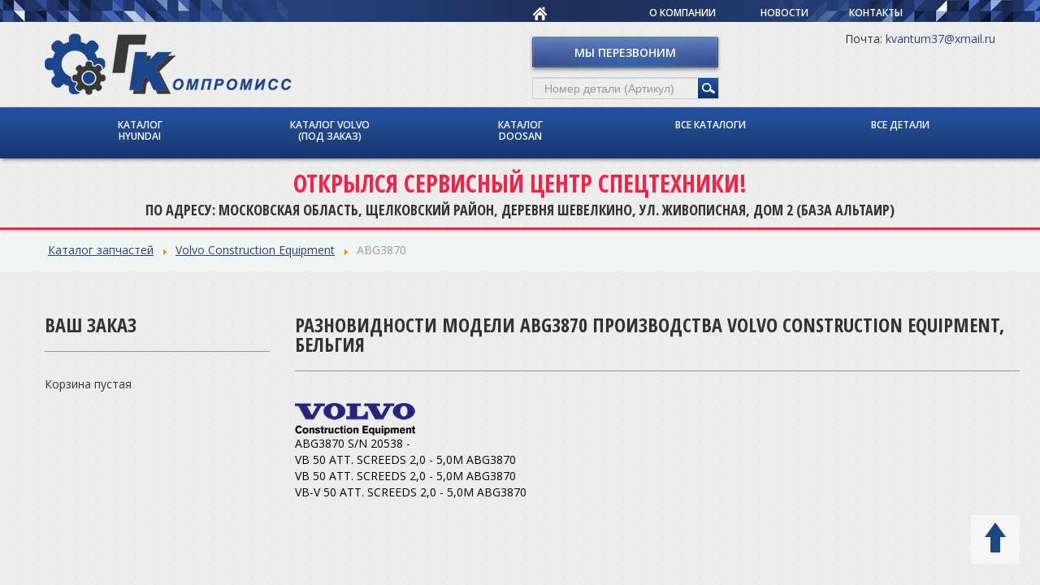

--- FILE ---
content_type: text/html; charset=utf-8
request_url: https://fortsk.ru/browse/volvo/633445
body_size: 8753
content:
<!DOCTYPE html>
<html prefix="og: http://ogp.me/ns#" xmlns="http://www.w3.org/1999/xhtml" xml:lang="ru-ru" lang="ru-ru" dir="ltr">
<head>
 <meta charset="utf-8">
    <meta http-equiv="X-UA-Compatible" content="IE=edge">
    <meta name="viewport" content="width=device-width, initial-scale=1">
	<meta name="google-site-verification" content="mfJLTIo-qh0z9O5BpOLQKedZ2RaA_lAE_c5h_9xbbKo" />
	<base href="https://fortsk.ru/browse/volvo/633445" />
	<meta http-equiv="content-type" content="text/html; charset=utf-8" />
	<meta name="keywords" content="Запчасти спецтехники, Hyundai, Volvo, Doosan" />
	<meta name="title" content="Разновидности модели ABG3870, Volvo Construction Equipment - ForTSK" />
	<meta property="og:url" content="https://fortsk.ru?option=com_k2&amp;view=item&amp;id=6&amp;browse=volvo/633445" />
	<meta property="og:title" content="Каталог запчастей" />
	<meta property="og:type" content="article" />
	<meta property="og:description" content="Каталог запчастей Volvo Construction Equipment ABG3870 Разновидности модели ABG3870 производства Volvo Construction Equipment, Бельгия ABG3870 S/N 205..." />
	<meta name="description" content="Разновидности модели ABG3870, Volvo Construction Equipment - ForTSK" />
	<meta name="generator" content="Joomla! - Open Source Content Management" />
	<title>Разновидности модели ABG3870, Volvo Construction Equipment - ForTSK</title>
	<link href="/templates/tsk/favicon.ico" rel="shortcut icon" type="image/vnd.microsoft.icon" />
	<link href="https://cdnjs.cloudflare.com/ajax/libs/magnific-popup.js/1.1.0/magnific-popup.min.css" rel="stylesheet" type="text/css" />
	<link href="https://cdnjs.cloudflare.com/ajax/libs/simple-line-icons/2.4.1/css/simple-line-icons.min.css" rel="stylesheet" type="text/css" />
	<link href="/components/com_k2/css/k2.css?v=2.9.0" rel="stylesheet" type="text/css" />
	<link href="/media/mod_partcat/css/partcat.css" rel="stylesheet" type="text/css" />
	<link href="/media/jui/css/bootstrap.min.css" rel="stylesheet" type="text/css" />
	<link href="/media/jui/css/bootstrap-responsive.css" rel="stylesheet" type="text/css" />
	<link href="/media/jui/css/icomoon.css" rel="stylesheet" type="text/css" />
	<link href="/templates/tsk/css/template.css" rel="stylesheet" type="text/css" />
	<link href="/templates/tsk/css/carparts.css" rel="stylesheet" type="text/css" />
	<link href="/templates/tsk/css/template.responsive.css" rel="stylesheet" type="text/css" />
	<link href="/media/system/css/modal.css?65a9d99d2b6cb8c08ac42383f3620a4b" rel="stylesheet" type="text/css" />
	<style type="text/css">

						/* K2 - Magnific Popup Overrides */
						.mfp-iframe-holder {padding:10px;}
						.mfp-iframe-holder .mfp-content {max-width:100%;width:100%;height:100%;}
						.mfp-iframe-scaler iframe {background:#fff;padding:10px;box-sizing:border-box;box-shadow:none;}
					
	</style>
	<script type="application/json" class="joomla-script-options new">{"csrf.token":"ff225081e7fcf71a06846fbdd8520fac","system.paths":{"root":"","base":""}}</script>
	<script src="/media/jui/js/jquery.min.js?65a9d99d2b6cb8c08ac42383f3620a4b" type="text/javascript"></script>
	<script src="/media/jui/js/jquery-noconflict.js?65a9d99d2b6cb8c08ac42383f3620a4b" type="text/javascript"></script>
	<script src="/media/jui/js/jquery-migrate.min.js?65a9d99d2b6cb8c08ac42383f3620a4b" type="text/javascript"></script>
	<script src="https://cdnjs.cloudflare.com/ajax/libs/magnific-popup.js/1.1.0/jquery.magnific-popup.min.js" type="text/javascript"></script>
	<script src="/media/k2/assets/js/k2.frontend.js?v=2.9.0&amp;sitepath=/" type="text/javascript"></script>
	<script src="/media/mod_partcat/js/preview.js" type="text/javascript"></script>
	<script src="/media/mod_partcat/js/catalogutil.js" type="text/javascript"></script>
	<script src="/media/jui/js/bootstrap.min.js?65a9d99d2b6cb8c08ac42383f3620a4b" type="text/javascript"></script>
	<script src="/templates/tsk/script.js" type="text/javascript"></script>
	<script src="/templates/tsk/jquery.touchSwipe.min.js" type="text/javascript"></script>
	<script src="/media/system/js/mootools-core.js?65a9d99d2b6cb8c08ac42383f3620a4b" type="text/javascript"></script>
	<script src="/media/system/js/core.js?65a9d99d2b6cb8c08ac42383f3620a4b" type="text/javascript"></script>
	<script src="/media/system/js/mootools-more.js?65a9d99d2b6cb8c08ac42383f3620a4b" type="text/javascript"></script>
	<script src="/media/system/js/modal.js?65a9d99d2b6cb8c08ac42383f3620a4b" type="text/javascript"></script>
	<script type="text/javascript">
window.mcs_base_domain="fortsk.ru";window.msc_cur_domain="fortsk.ru";window.msc_cookie_domain="fortsk.ru";
window.msc_list = ["Москва","Санкт-Петербург","Самара"];
window.mcsdialog=2;

		jQuery(function($) {
			SqueezeBox.initialize({});
			SqueezeBox.assign($('a.modal').get(), {
				parse: 'rel'
			});
		});

		window.jModalClose = function () {
			SqueezeBox.close();
		};
		
		// Add extra modal close functionality for tinyMCE-based editors
		document.onreadystatechange = function () {
			if (document.readyState == 'interactive' && typeof tinyMCE != 'undefined' && tinyMCE)
			{
				if (typeof window.jModalClose_no_tinyMCE === 'undefined')
				{	
					window.jModalClose_no_tinyMCE = typeof(jModalClose) == 'function'  ?  jModalClose  :  false;
					
					jModalClose = function () {
						if (window.jModalClose_no_tinyMCE) window.jModalClose_no_tinyMCE.apply(this, arguments);
						tinyMCE.activeEditor.windowManager.close();
					};
				}
		
				if (typeof window.SqueezeBoxClose_no_tinyMCE === 'undefined')
				{
					if (typeof(SqueezeBox) == 'undefined')  SqueezeBox = {};
					window.SqueezeBoxClose_no_tinyMCE = typeof(SqueezeBox.close) == 'function'  ?  SqueezeBox.close  :  false;
		
					SqueezeBox.close = function () {
						if (window.SqueezeBoxClose_no_tinyMCE)  window.SqueezeBoxClose_no_tinyMCE.apply(this, arguments);
						tinyMCE.activeEditor.windowManager.close();
					};
				}
			}
		};
		
	</script>


<script src="//getbootstrap.com/2.3.2/assets/js/bootstrap-affix.js"></script>

<link href='//fonts.googleapis.com/css?family=Open+Sans:400,600,700&subset=latin,cyrillic-ext,latin-ext,cyrillic' rel='stylesheet' type='text/css'>
<link href='//fonts.googleapis.com/css?family=Open+Sans+Condensed:300,700&subset=latin,cyrillic-ext,cyrillic,latin-ext' rel='stylesheet' type='text/css'>

<script type="text/javascript">var citySelectorContents = {"cities-group":["<a href=\"\/\"><img itemprop=\"logo\" src=\"\/images\/template\/logo.png\" alt=\"\u0422\u0421\u041a \u043a\u043e\u043c\u043f\u0440\u043e\u043c\u0438\u0441\u0441\" \/><\/a>","<a href=\"\/\"><img src=\"\/images\/template\/logo.png\" alt=\"\u0422\u0421\u041a \u043a\u043e\u043c\u043f\u0440\u043e\u043c\u0438\u0441\u0441\" \/><\/a>"],"moskva":["{{$cities-group}}=0","{{$cities-group}}=1"],"sankt_peterburg":["{{$cities-group}}=0","{{$cities-group}}=1"],"other":["<a href=\"\/\"><img src=\"\/images\/template\/logo.png\" alt=\"\u0422\u0421\u041a \u043a\u043e\u043c\u043f\u0440\u043e\u043c\u0438\u0441\u0441\" \/><\/a>","<a href=\"\/\"><img src=\"\/images\/template\/logo.png\" alt=\"\u0422\u0421\u041a \u043a\u043e\u043c\u043f\u0440\u043e\u043c\u0438\u0441\u0441\" \/><\/a>"],"samara":["<a href=\"\/\"><img src=\"\/images\/template\/samara.png\" alt=\"\u0422\u0421\u041a \u043a\u043e\u043c\u043f\u0440\u043e\u043c\u0438\u0441\u0441\" \/><\/a>","<a href=\"\/\"><img src=\"\/images\/template\/samara.png\" alt=\"\u0422\u0421\u041a \u043a\u043e\u043c\u043f\u0440\u043e\u043c\u0438\u0441\u0441\" \/><\/a>"],"tyumen":["<a href=\"\/\"><img src=\"\/images\/template\/tumen.png\" alt=\"\u0422\u0421\u041a \u043a\u043e\u043c\u043f\u0440\u043e\u043c\u0438\u0441\u0441\" \/><\/a>","<a href=\"\/\"><img src=\"\/images\/template\/tumen.png\" alt=\"\u0422\u0421\u041a \u043a\u043e\u043c\u043f\u0440\u043e\u043c\u0438\u0441\u0441\" \/><\/a>"]};</script>
</head>

<body>
<div class="wrapper">
			<!-- start top menu -->
	<section id="section0">
		<div class="container">
		<div class="resp-wrapper">
						<nav class="navigation pull-right span6" role="navigation">
				<ul class="nav menu mod-list">
<li class="item-101 default current active"><a href="/" class="home"><img src="/images/template/home-icon.png" alt="Home" /></a></li><li class="item-105"><a href="/o-kompanii" >О компании</a></li><li class="item-106"><a href="/novosti" >Новости</a></li><li class="item-107"><a href="/kontakty" >Контакты</a></li></ul>

			</nav>
			<div class="city-wrapper pull-right">
								</div>
						</div>
		</div>
			<!-- end top menu -->
	</section>
	<!-- start header -->
<div class="content-wrapper">
<div class="swipe-area"></div>
	<header class="header">
		<div class="container">
			<div class="row">

				<div class="span6 col-md-6 header-1">
										

<div class="custom"  >
	<div itemscope itemtype="http://schema.org/Organization">
<p><span class="cityContent city-moskva-0 city-sankt_peterburg-0"><a href="/"><img itemprop="logo" src="/images/template/logo.png" alt="ТСК компромисс" /></a></span>
</p>
<p><span class="cityContent city-other-0"></span>
</p>
<p><span class="cityContent city-samara-0"></span>
</p>
<p><span class="cityContent city-tyumen-0"></span>
</p>
</div></div>

						
				</div>

				<div class="span3 col-md-3 header-2">
										

<div class="custom"  >
	<p><a class="call-back modal" href="/component/rsform/form/4-nash-spetsialist-svyazhetsya-s-vami?tmpl=component" rel="{handler: 'iframe', size: {x: 320, y: 265}}">Мы перезвоним</a></p></div>


<div class="custom"  >
	<div class="search">
<form class="catalog_search" method="post" action="/search">
           <input type="text" id="partcode" name="search" value="" placeholder="Номер детали (Артикул)"/><input type="submit" onclick="yaCounter24439370.reachGoal('search'); return true;" value="поиск"/>
        </form>
</div></div>

						
				</div>

				<div class="span3 col-md-3 header-3">
										

<div class="custom"  >
	<p style="font-size: 14px; line-height: 150%; text-align: right;">
  <!--<span>Офис: <a href="tel:+74952100839" style="color: #2a4484;">+7 (495) 210-08-39</a></span><br/>
  <span>Запчасти: <a href="tel:+79163506670" style="color: #2a4484;">+7 (916) 350-66-70</a></span><br/>
  <span>Сервис: <a href="tel:+79031499649" style="color: #2a4484;">+7 (903) 149-96-49</a></span><br/>-->
  <span>Почта: <a href="mailto:kvantum37@xmail.ru" style="color: #2a4484;">kvantum37@xmail.ru</a></span>
</p></div>

						
				</div>

			</div>
		</div>


	</header>
	<!-- end header -->

<section class="hmenu">
		<div class="container">
			<!-- start hmenu -->
								<nav class="navigation" role="navigation">
							 <!--<a class="btn btn-navbar" data-toggle="collapse" data-target=".nav-collapse">
<span class="icon-bar"></span>
<span class="icon-bar"></span>
<span class="icon-bar"></span>
</a>-->
					
<div class="subnav">

	<ul class="nav nav-pills menu"
		>
			<li class="item-349"><a  href="/browse/hyundai"
	>Каталог Hyundai</a></li><li class="item-443"><a  href="/browse/volvo"
	>Каталог Volvo (под заказ)</a></li><li class="item-442"><a  href="/browse/doosan"
	>Каталог Doosan</a></li><li class="item-477"><a  href="/browse"
	>Все каталоги</a></li><li class="item-478"><a  href="https://fortsk.ru/part"
	>Все детали</a></li></ul>

</div>
					<span class="menu-justify"></span>
				</nav>
						<!-- end hmenu -->
		</div>
</section>

	<section id="section-1">
		<div class="container-fluid">
						

<div class="custom"  >
	<div class="banner">
  <div class="container">
  	<div class="banner__title">Открылся сервисный центр спецтехники!</div>
  	<div class="banner__content">
    	<p>По адресу: Московская область, Щелковский район, деревня Шевелкино, ул. Живописная, дом 2 (база Альтаир)</p>
    	<!--<p>Вопросы по телефону: <a href="tel:+79031499649">+7 903 149-96-49</a></p>-->
	</div>
  </div>
</div></div>

					</div>
	</section>
<section class="breadcrumbs">
<div class="container">
						<div aria-label="breadcrumbs" role="navigation">
	<ul itemscope itemtype="https://schema.org/BreadcrumbList" class="breadcrumb">
					<li class="active">
				<span class="divider icon-location"></span>
			</li>
		
						<li itemprop="itemListElement" itemscope itemtype="https://schema.org/ListItem" class="active">
					<span itemprop="name">
						Главная					</span>
					<meta itemprop="position" content="1">
				</li>
				</ul>
</div>

					</div>
</section>
	<!-- start top position -->
		<section id="section-2"><div class="container"><div class="row"><div class="span12 col-md-12 top"></div></div></div></section>
	<!-- end top position -->

	<!-- begin content -->

	<section id="section-3">

		<div class="container">
			<div class="row">

				<div class="span4 col-md-4 top-1">
						
				</div>

				<div class="span4 col-md-4 top-2">
						
				</div>

				<div class="span4 col-md-4 top-3">
						
				</div>

			</div>
		</div>

	</section>


	<section id="section-4">
		<div class="container">
			<div class="row">

				<div class="span3 col-md-3 sidebar"></div>

				<div class="span9 col-md-9 content">
					<div class="content-module">
											</div>
					<main class="content">
						<div id="system-message-container">
	</div>

						

<!-- Start K2 Item Layout -->
<span id="startOfPageId6"></span>

<div id="k2Container" class="itemView">

	<!-- Plugins: BeforeDisplay -->
	
	<!-- K2 Plugins: K2BeforeDisplay -->
	
	<div class="itemHeader">

		
	  
		
  </div>

  <!-- Plugins: AfterDisplayTitle -->
  
  <!-- K2 Plugins: K2AfterDisplayTitle -->
  
	
	
  <div class="itemBody">

	  <!-- Plugins: BeforeDisplayContent -->
	  
	  <!-- K2 Plugins: K2BeforeDisplayContent -->
	  
	  
	  	  <!-- Item text -->
	  <div class="itemFullText">
	  			<div class="moduletable">
						    <div class="row-fluid">
        <div class="span3">
            <div class="partcat_basket" style="display:none;">
            </div>
            <div class="partcat_part_advanced" data-moveto="part_advanced"></div>
        </div>
            <div class="span9">
        <div class="partcat_ajax_main">
            <!-- DEBUG: current URL
            <br />
<b>Notice</b>:  Only variables should be assigned by reference in <b>/var/www/tsk/tsk-k.ru/modules/mod_partcat/jmodule.php</b> on line <b>24</b><br />
<br />
<b>Notice</b>:  Only variables should be passed by reference in <b>/var/www/tsk/tsk-k.ru/modules/mod_partcat/jmodule.php</b> on line <b>25</b><br />
array(6) {
  ["option"]=>
  string(6) "com_k2"
  ["view"]=>
  string(4) "item"
  ["id"]=>
  string(1) "6"
  ["browse"]=>
  string(12) "volvo/633445"
  ["Itemid"]=>
  int(202)
  ["lang"]=>
  string(5) "ru-RU"
}

Position:partcat            -->
                <!--
        <div class="browse_header">
            <h1>Каталог запчастей по производителям</h1>
            <a href="/">В начало</a>     
            <a href="/browse">к списку производителей</a>
        </div>
    -->

        <ul class="partcat_navigation breadcrumb">
        <li class="active"><!--<span class="active">Вы здесь:</span>--></li>
                    <li>
                                    <a href="/browse" class="nav_browse">Каталог запчастей</a>
                    <span class='divider'><img src='/media/system/images/arrow.png'></span>            </li>
                        <li>
                                    <a href="/browse/volvo" class="nav_vendor">Volvo Construction Equipment</a>
                    <span class='divider'><img src='/media/system/images/arrow.png'></span>            </li>
                        <li>
                                    <span class="active">ABG3870</span>
                                </li>
                </ul>
    <h1>Разновидности модели ABG3870 производства Volvo Construction Equipment, Бельгия</h1>
<div class="vendor_logo" itemscope itemtype="http://schema.org/Brand"><img src="/media/mod_partcat/logo/volvo.png" alt="Volvo Construction Equipment" itemprop="logo" /><meta itemprop="name" content="Volvo Construction Equipment"></div>
    <div class="models_list" itemscope itemtype="http://schema.org/ItemList">
                    <div class="part_submodel"><a class="part_a partcat_rowaction" href="/browse/volvo/20271-633445" itemprop="model">
                    ABG3870 S/N 20538 -                </a>
            </div>
                        <div class="part_submodel"><a class="part_a partcat_rowaction" href="/browse/volvo/20532-633445" itemprop="model">
                    VB 50 ATT. SCREEDS 2,0 - 5,0M ABG3870                </a>
            </div>
                        <div class="part_submodel"><a class="part_a partcat_rowaction" href="/browse/volvo/20533-633445" itemprop="model">
                    VB 50 ATT. SCREEDS 2,0 - 5,0M ABG3870                </a>
            </div>
                        <div class="part_submodel"><a class="part_a partcat_rowaction" href="/browse/volvo/20549-633445" itemprop="model">
                    VB-V 50 ATT. SCREEDS 2,0 - 5,0M ABG3870                </a>
            </div>
                </div>
            </div>
    </div>
</div>

    <script type="text/javascript">
        var preview_icons='/media/mod_partcat/img/icons.png';
        var preview_loading='/media/mod_partcat/img/loading.gif';
        var partcat_part_uri='/part/$';
        var partcat_base='/$'.replace("$","");
        var partcat_main=".partcat_ajax_main";
    </script>
    <div class="partcat_basket_template" style="display: none !important;">
        <div class="partcat_basket_header">Ваш заказ</div>
        <div class="partcat_basket_remove">
            <a href="javascript:;" class="partcat_clearbasket">Очистить заказ</a>
        </div>
        <!--<div>В корзине <span class="partcat_basket_count">0</span> 
                <span class="partcat_basket_count_word" data-sample1="позиция" data-sample2="позиции" data-sample5="позиций"></span>	
        </div>-->
        <div class="partcat_basket_items_empty">Корзина пустая</div>
        <div class="partcat_basket_items">
            <div class="partcat_basket_item">
                <a class="partcat_basket_item_code partcat_basket_navigate"></a> 
                <div class="partcat_basket_items-right"><input type="text" class="partcat_basket_item_quantity" size="2" /> ед.
                    <a href="javascript:;" class="partcat_basket_item_delete icon-remove"></a></div>
            </div>
        </div>
        <a href="/order" class="button-order call-back">Оформить заказ</a>

    </div>
    		</div>
		  </div>
	  
		<div class="clr"></div>

	  
		
	  <!-- Plugins: AfterDisplayContent -->
	  
	  <!-- K2 Plugins: K2AfterDisplayContent -->
	  
	  <div class="clr"></div>
  </div>

	
  
  
  
	
  
	<div class="clr"></div>

  
  
  
  <!-- Plugins: AfterDisplay -->
  
  <!-- K2 Plugins: K2AfterDisplay -->
  
  
 
		<div class="itemBackToTop">
		<a class="k2Anchor" href="/component/k2/item/6-katalog-zapchastej#startOfPageId6">
			back to top		</a>
	</div>
	
	<div class="clr"></div>
</div>
<!-- End K2 Item Layout -->

<!-- JoomlaWorks "K2" (v2.9.0) | Learn more about K2 at http://getk2.org -->


					</main>
									</div>

			</div>
		</div>
	</section>

	<section id="section-5">
		<div class="container">
			<div class="row">
				<div class="span412 col-md-12 bottom">
									</div>
			</div>
		</div>
	</section>

	<section id="section-6">
		<div class="container">
			<div class="row">

				<div class="span4 col-md-4 bottom-1">
						
				</div>

				<div class="span4 col-md-4 bottom-2">
						
				</div>

				<div class="span4 col-md-4 bottom-3">
						
				</div>

			</div>
		</div>
	</section>
</div>
</div>
	<!-- end content -->
	<div class="footer-wrapper">
<section id="section-7">
		
						<nav class="navigation bottom-menu" role="navigation">
			<div class="container">
				<ul class="nav menu mod-list">
<li class="item-349"><a href="/browse/hyundai" >Каталог Hyundai</a></li><li class="item-443"><a href="/browse/volvo" >Каталог Volvo (под заказ)</a></li><li class="item-442"><a href="/browse/doosan" >Каталог Doosan</a></li><li class="item-477"><a href="/browse" >Все каталоги</a></li><li class="item-478"><a href="https://fortsk.ru/part" >Все детали</a></li></ul>

			<span class="menu-justify"></span>
			</div>
			</nav>
					
			<!-- end top menu -->
	</section>
	<footer>
		<div class="container">
			<div class="row">

				<div class="span3 col-md-3 footer-1">
										

<div class="custom"  >
	<p><span class="cityContent city-moskva-1 city-sankt_peterburg-1"><a href="/"><img src="/images/template/logo.png" alt="ТСК компромисс" /></a></span>
</p>
<p><span class="cityContent city-other-0"></span>
</p>
<p><span class="cityContent city-samara-0"></span>
</p>
<p><span class="cityContent city-tyumen-0"></span>
</p></div>

						
				</div>

				<div class="span3 col-md-3 footer-2">
										

<div class="custom bottom-logo"  >
	<p>МОСКОВСКАЯ ОБЛАСТЬ, ЩЕЛКОВСКИЙ РАЙОН, ДЕРЕВНЯ ШЕВЕЛКИНО, УЛ. ЖИВОПИСНАЯ, ДОМ 2 (БАЗА АЛЬТАИР)</p>
<p>Email: <a href="mailto:kvantum37@xmail.ru">kvantum37@xmail.ru</a></p>
<!--<p>Мобил.: <span class="phone_alloka">+7 (916) 350-66-70</span></p>-->
<p>Мобил.: <span class="phone_alloka">+7 (985) 139-92-80</span></p>
<p>Офис: <span class="phone_alloka">+7 (495) 210-08-39</span></p></div>

						
				</div>

				<div class="span3 col-md-3 footer-3">
										

<div class="custom"  >
	<p><a href="/component/rsform/form/4-nash-spetsialist-svyazhetsya-s-vami?tmpl=component" rel="{handler: 'iframe', size: {x: 320, y: 265}}" class="call-back modal">Отправить запрос</a>
</p></div>

						
				</div>
				
				<div class="span3 col-md-3 footer-4">
										<ul class="nav menu mod-list">
<li class="item-345"><a href="/karti-to" >Карты ТО</a></li><li class="item-114"><a href="/repair" >Ремонт техники</a></li></ul>

						
				</div>
		</footer>
		<section id="section-8">
			<div class="container">
				<div class="row">
					<div class="span12 col-md-12 footer">
										

<div class="custom"  >
	<!-- Yandex.Metrika counter -->
<script type="text/javascript">
(function (d, w, c) {
    (w[c] = w[c] || []).push(function() {
        try {
            w.yaCounter24439370 = new Ya.Metrika({id:24439370,
                    webvisor:true,
                    clickmap:true,
                    trackLinks:true,
                    accurateTrackBounce:true});
        } catch(e) { }
    });

    var n = d.getElementsByTagName("script")[0],
        s = d.createElement("script"),
        f = function () { n.parentNode.insertBefore(s, n); };
    s.type = "text/javascript";
    s.async = true;
    s.src = (d.location.protocol == "https:" ? "https:" : "http:") + "//mc.yandex.ru/metrika/watch.js";

    if (w.opera == "[object Opera]") {
        d.addEventListener("DOMContentLoaded", f, false);
    } else { f(); }
})(document, window, "yandex_metrika_callbacks");
</script>
<noscript><div><img src="//mc.yandex.ru/watch/24439370" style="position:absolute; left:-9999px;" alt="" /></div></noscript>
<!-- /Yandex.Metrika counter --></div>


<div class="custom"  >
	<script>
  (function(i,s,o,g,r,a,m){i['GoogleAnalyticsObject']=r;i[r]=i[r]||function(){
  (i[r].q=i[r].q||[]).push(arguments)},i[r].l=1*new Date();a=s.createElement(o),
  m=s.getElementsByTagName(o)[0];a.async=1;a.src=g;m.parentNode.insertBefore(a,m)
  })(window,document,'script','//www.google-analytics.com/analytics.js','ga');

  ga('create', 'UA-35582737-3', 'auto');
  ga('send', 'pageview');

</script>

<!-- Piwik -->
<script type="text/javascript">
  var _paq = _paq || [];
  _paq.push(['trackPageView']);
  _paq.push(['enableLinkTracking']);
  (function() {
    var u="//gsstudio.net/piwik/";
    _paq.push(['setTrackerUrl', u+'piwik.php']);
    _paq.push(['setSiteId', 2]);
    var d=document, g=d.createElement('script'), s=d.getElementsByTagName('script')[0];
    g.type='text/javascript'; g.async=true; g.defer=true; g.src=u+'piwik.js'; s.parentNode.insertBefore(g,s);
  })();
</script>
<noscript><p><img src="//gsstudio.net/piwik/piwik.php?idsite=2" style="border:0;" alt="" /></p></noscript>
<!-- End Piwik Code -->

<script type="text/javascript">(window.Image ? (new Image()) : document.createElement('img')).src = location.protocol + '//vk.com/rtrg?r=j/7JYjUHwjVo1egAICyBZnQLiF7qc8JFTHLWlZoQugecLCPGZfgn9z393MnI8DiwhrSsfua5NvK6GMCvG/q*YhcI4a*LVrUL9KhaSn1bcwb6EsCf*pLt0Z7adJCmrAI11vEcYlaozzbMt0B8AyqUmZO9119V3uVASPo0YPEfPcQ-&pixel_id=1000029672';</script>

<!-- Facebook Pixel Code -->
<script>
!function(f,b,e,v,n,t,s){if(f.fbq)return;n=f.fbq=function(){n.callMethod?
n.callMethod.apply(n,arguments):n.queue.push(arguments)};if(!f._fbq)f._fbq=n;
n.push=n;n.loaded=!0;n.version='2.0';n.queue=[];t=b.createElement(e);t.async=!0;
t.src=v;s=b.getElementsByTagName(e)[0];s.parentNode.insertBefore(t,s)}(window,
document,'script','https://connect.facebook.net/en_US/fbevents.js');
fbq('init', '178388559281508');
fbq('track', 'PageView');
</script>
<noscript><img height="1" width="1" style="display:none"
src="https://www.facebook.com/tr?id=178388559281508&ev=PageView&noscript=1"
/></noscript>
<!-- DO NOT MODIFY -->
<!-- End Facebook Pixel Code --></div>


<div class="custom"  >
	<!-- BEGIN JIVOSITE CODE {literal} -->
<script type='text/javascript'>
(function(){ var widget_id = 'lDcTFPIR2q';
var s = document.createElement('script'); s.type = 'text/javascript'; s.async = true; s.src = '//code.jivosite.com/script/widget/'+widget_id; var ss = document.getElementsByTagName('script')[0]; ss.parentNode.insertBefore(s, ss);})();</script>
<!-- {/literal} END JIVOSITE CODE --></div>

						
					</div>
				</div>
			</div>
		</section>
	</div>

</body>
</html>


--- FILE ---
content_type: text/css
request_url: https://fortsk.ru/templates/tsk/css/template.css
body_size: 37592
content:
.contact-wrapper
{
  background: #eaeaeb;
  margin-bottom: 15px;
  box-shadow: 0 0px 0px 2px #fff;
  text-align: center;
  overflow: hidden;
  display: inline-block;
  width: 195px;
  vertical-align: top;
  margin-right: 26px;
}

.contact-wrapper:last-of-type {
    margin-right: 0;
}
.contact-photo
{
  width: 124px;
  height: 123px;
  position: relative;
  margin: 10px auto 0;
}

.contact-photo img {
    vertical-align: bottom;
    height: 100%;
}
.contact-photo:after
{
  width: 124px;
  height: 123px;
  position: absolute;
  content: "";
  background: url("../images/mask.png");
  left: 0;
  top: 0;
}
.contact-info
{
 padding: 10px 0; 
}
.contact-info span
{
  display: block;
}
span.contact-name
{
  font-family: "Open Sans Condensed", Helvetica, Arial, sans-serif;
  font-weight: 600;
  color: #333333;
  text-transform: uppercase;
  font-size: 18px;
  line-height: 26px;
}
span.contact-position
{
  font-family: "Open Sans Semibold", Helvetica, Arial, sans-serif;
  font-weight: 600;
  font-size: 12px;
  line-height: 16px;
  color: #333333;
  margin-top: 5px;
}

span.contact-position a {
    color: #333333;
}
span.contsct-tel
{
  color: #333333;
  font-family: "Open Sans Bold", Helvetica, Arial, sans-serif;
  font-weight: 600;
  font-size: 14px;
  line-height: 17px;
}
article,
aside,
details,
figcaption,
figure,
footer,
header,
hgroup,
nav,
section {
	display: block;
}
audio,
canvas,
video {
	display: inline-block;
	*display: inline;
	*zoom: 1;
}
audio:not([controls]) {
	display: none;
}
html {
	font-size: 100%;
	-webkit-text-size-adjust: 100%;
	-ms-text-size-adjust: 100%;
}
a:focus {
	outline: thin dotted #333;
	outline: 5px auto -webkit-focus-ring-color;
	outline-offset: -2px;
}
a:hover,
a:active {
	outline: 0;
}
sub,
sup {
	position: relative;
	font-size: 75%;
	line-height: 0;
	vertical-align: baseline;
}
sup {
	top: -0.5em;
}
sub {
	bottom: -0.25em;
}
img {
	max-width: 100%;
	width: auto \9;
	height: auto;
	vertical-align: middle;
	border: 0;
	-ms-interpolation-mode: bicubic;
}
#map_canvas img,
.google-maps img,
.gm-style img {
	max-width: none;
}
button,
input,
select,
textarea {
	margin: 0;
	font-size: 100%;
	vertical-align: middle;
}
button,
input {
	*overflow: visible;
	line-height: normal;
}
button::-moz-focus-inner,
input::-moz-focus-inner {
	padding: 0;
	border: 0;
}
button,
html input[type="button"],
input[type="reset"],
input[type="submit"] {
	-webkit-appearance: button;
	cursor: pointer;
}
label,
select,
button,
input[type="button"],
input[type="reset"],
input[type="submit"],
input[type="radio"],
input[type="checkbox"] {
	cursor: pointer;
}
input[type="search"] {
	-webkit-box-sizing: content-box;
	-moz-box-sizing: content-box;
	box-sizing: content-box;
	-webkit-appearance: textfield;
}
input[type="search"]::-webkit-search-decoration,
input[type="search"]::-webkit-search-cancel-button {
	-webkit-appearance: none;
}
textarea {
	overflow: auto;
	vertical-align: top;
}
@media print {
	* {
		text-shadow: none !important;
		color: #000 !important;
		background: transparent !important;
		box-shadow: none !important;
	}
	a,
	a:visited {
		text-decoration: underline;
	}
	a[href]:after {
		content: " (" attr(href) ")";
	}
	abbr[title]:after {
		content: " (" attr(title) ")";
	}
	.ir a:after,
	a[href^="javascript:"]:after,
	a[href^="#"]:after {
		content: "";
	}
	pre,
	blockquote {
		border: 1px solid #999;
		page-break-inside: avoid;
	}
	thead {
		display: table-header-group;
	}
	tr,
	img {
		page-break-inside: avoid;
	}
	img {
		max-width: 100% !important;
	}
	@page {
		margin: 0.5cm;
	}
	p,
	h2,
	h3 {
		orphans: 3;
		widows: 3;
	}
	h2,
	h3 {
		page-break-after: avoid;
	}
}
.clearfix {
	*zoom: 1;
}
.clearfix:before,
.clearfix:after {
	display: table;
	content: "";
	line-height: 0;
}
.clearfix:after {
	clear: both;
}
/*html, body
{
height: 100%;
min-height: 100%;
}
*/
/*.wrapper {
    height: auto !important;
    margin-bottom: -201px;
    min-height: 100%;
}
.footer-wrapper
{
clear: both;
}*/
.content
{
/*margin: 0 auto;
float: none;*/
}
.nav-pills
{
margin-bottom: 0;
}
body
{
font-family: "Open Sans", Helvetica, Arial, sans-serif;
font-weight: 400;
font-size: 14px;
background: url("../images/background.png") repeat top left;
color: #333333;
position: relative;
}
.container-fluid
{
padding: 0;
}
header
{
min-height: 105px;
}
header p
{
margin: 0;
}
.header-1
{
  qpadding-top: 5px;
}
.header-1 img, .footer-1 img
{
amax-width: 270px;
max-height: 105px;
}
.header-2
{
  padding-top: 13px;
}
.header-3
{
  padding-top: 5px;
}
#section-2
{
text-align: justify;
margin: 35px 0;
}
#yoo-zoo .details
{
  margin-bottom: 0;
}
/* headings */
h1, h1 a, h1 a:link, #yoo-zoo .details h1.title, .order-title
{
font-family: "Open Sans Condensed", Helvetica, Arial, sans-serif;
font-weight: 600;
font-size: 24px;
text-transform: uppercase;
margin-top: 0;
  color: #333;
  line-height: 100%;
}
h2, h2 a, h2 a:link
{
font-family: "Open Sans Condensed", Helvetica, Arial, sans-serif;
font-weight: 600;
font-size: 18px;
text-transform: uppercase;
margin-top: 20px;
  color: #333;
  line-height: 100%;
}
h3, h3 a, h3 a:link
{
font-family: "Open Sans Condensed", Helvetica, Arial, sans-serif;
font-weight: 600;
font-size: 14px;
text-transform: uppercase;
color: #333;
}
h4, h4 a, h4 a:link
{
font-family: "Open Sans Condensed", Helvetica, Arial, sans-serif;
font-weight: 600;
font-size: 14px;
text-transform: uppercase;
color: #003399;
}
h5, h5 a, h5 a:link
{
font-family: "Open Sans Condensed", Helvetica, Arial, sans-serif;
font-weight: 600;
font-size: 14px;
color: #333;
}
/* top menu */
.sidebar-toggle
{
display: none;
}

#section0
{
height: 27px;
background: url("../images/top-menu-bar2.jpg") no-repeat center center #18274E;
}
.nav-pills
{
font-family: "Open Sans", Helvetica, Arial, sans-serif;
font-weight: 600;
font-size: 12px;
}
#section0 .nav-pills li a
{
color: #fff;
text-transform: uppercase;
}
#section0 .nav-pills li
{
width: 20%;
text-align: right;
}
#section0.open-section .nav-pills li
{
width: auto;
text-align: left;
}
.footer-wrapper.open-sidebar
{
margin-left: 290px;
}
#section0 .nav-pills li a
{
background-color: transparent;
transition: all .5s ease-in-out;
-moz-transition: all .5s ease-in-out;
-webkit-transition: all .5s ease-in-out;
}
#section0 .nav-pills li:hover a
{
/*background-color: #083e9a;*/
color: #ffff00;
}
.nav-pills > .active > a, .nav-pills > .active > a:hover, .nav-pills > .active > a:focus,
nav .nav-pills a:hover, nav .nav-pills a:focus
{
background: none!important;
}
#section0 nav .nav-pills
{
/*padding-right: 30px;*/
}
#section0 nav .nav-pills a
{
line-height: 27px;
padding: 0;
}
#section0 nav .nav-pills  a.home
{
text-align: left;
}
#section0 nav .nav-pills li:last-child a
{
margin-right: 0;
}
#section0 .nav-pills li:first-child:hover
{
background: none;
}
/* end top menu */

/* call-back */
a.call-back, .jbzoo .add-to-cart
{
line-height: 39px;
color: #fff;
text-transform: uppercase;
font-size: 14px!important;
font-weight: 600;
background: url("../images/button-passive.png") no-repeat center center;
display: block;
text-align: center;
width: 229px;
max-width: 270px!important;
transition: all .5s ease-in-out;
-moz-transition: all .5s ease-in-out;
-webkit-transition: all .5s ease-in-out;
margin: 0;
box-shadow: 0px 2px 4px 0 rgba(0, 0, 0, 0.4);
padding: 0!important;
height: auto!important;
border: none!important;
}
a.call-back:hover, .jbzoo .add-to-cart:hover
{
text-decoration: none;
color: #ffff00!important;
background: url("../images/button-hover.png") no-repeat center center;
}

a.call-back:focus, .jbzoo .add-to-cart:focus
{
text-decoration: none;
color: #ffff00!important;
background: url("../images/button-hover.png") no-repeat center center;
}
a.call-back:active, .jbzoo .add-to-cart:active
{
text-decoration: none;
color: #ffff00!important;
background: url("../images/button-pressed.png") no-repeat center center;
}
/* search */
header .search
{
margin-top: 11px;
}
header .search form
{
position: relative;
width: 229px;
margin: 0;
}
label.element-invisible
{
display: none;
}
input.search-query
{
border-radius: 0;
background-color: transparent;
padding: 3px 8px 2px 14px;
width: 100%;
max-width: 206px;
}
header .search input[type="image"] {
    background: url("../images/search.png") no-repeat scroll left top rgba(0, 0, 0, 0);
    color: transparent;
    height: 25px;
    position: absolute;
    right: 0;
    top: 1px;
    width: 25px;
}

#section-2 .container
{
border-bottom: 1px solid #bfbfbf;
padding-bottom: 20px;
}

/* slider */
#section-1 .wk-slideshow
{
display: none;
}
.caption-container {
    left: 0;
    margin: 0 auto;
    position: absolute;
    right: 0;
	color: #fff;
	bottom: 10%;
}
.caption-container .span7
{
background: none repeat scroll 0 0 rgba(0, 0, 0, 0.5);
padding: 20px 35px;
}
.wk-slideshow .caption
{
display: none;
}/*
.wk-slideshow img
{
height: 375px;
width: auto;
max-width: none;
}*/
.wk-slideshow-default > div:hover .prev, .wk-slideshow-default .prev
{left: 30px; top:50%;width:20px;height:41px;margin-top:-25px;background:url("../images/arrow-left.jpg")  no-repeat; display: block;}

.wk-slideshow-default .next, .wk-slideshow-default > div:hover .next
{right: 30px; top:50%;width:20px;height:41px;margin-top:-25px;background:url("../images/arrow-right.jpg")  no-repeat !important; display: block;}

/* bottom menu */
.bottom-menu a
{
text-transform: uppercase;
color: #2b4484;
}
.bottom-menu .active a
{
color: #08c;
}
#section-7
{
background-color: #e3e3e3;
}

#section-7 .container {
    height: 46px;
}

.bottom-menu .container  
{
text-align: justify;
}

.bottom-menu .container * {
  display: inline;
}

.bottom-menu .container li {
 display: inline;
 float: none;
}
.bottom-menu .container li a
{
display: inline-block;
width: 100px;
text-align: center;
margin: 7px 0;
padding: 0;
line-height: 16px;
}
.bottom-menu .container li a:hover
{
text-decoration: underline!important;
}
.bottom-menu .container li:before, .bottom-menu .container li:after
{
content: "1 1";
visibility: hidden;
display: inline;
}
 .bottom-menu .container span.menu-justify {
  display: inline-block;
  position: relative;
  width: 100%;
  height: 0;
}
 .bottom-menu .container .nav-tabs:before,  .bottom-menu .container .nav-pills:before,  .bottom-menu .container .nav-tabs:after,  .bottom-menu .container .nav-pills:after
 {
content: none;
 }

 footer, footer a
 {
color: #6a6969;
 }
 footer .nav a:hover
 {
text-decoration: underline!important;
color: #6a6969;
 }
 footer .nav
 {
margin-top: 15px;
position: relative;
 }
  footer .nav li
  {
margin-bottom: 5px;
  }
  footer .nav:before
  {
content: "";
position: absolute;
height: 100%;
width:0;
border-left: 1px solid #dcdcdc;
border-right: 1px solid #fff;
left: -8px;
  }
footer .bottom-logo
{
margin-top: 15px;
}
footer a.call-back
{
margin-top: 60px;
}

#section-8
{
background-color: #000;
color: #6a6969;
font-size: 11px;
}
#section-8 p
{
margin-bottom: 0;
}

#section-8 a
{
color: #7e8101;
}
#section-8 a:hover
{
color: #7e8101;
text-decoration: underline;
}

/* hmenu */
section.hmenu
{
background: url("../images/menu-texture.png") repeat-x;
height: 63px;
box-shadow: 2px 2px 4px 0 rgba(0, 0, 0, 0.4);
}

.hmenu .nav
{
height: 63px;
/* changes */
display: table;
width: 100%;
}
.hmenu .nav > li
{
height: 100%;
/*width: 20%;*/
text-align: center;
position: relative;
/* changes */
display: table-cell;
float: none;
}
.hmenu .nav > li > a
{
width: 100px;
color: #fff;
font-weight: 600;
text-transform: uppercase;
padding-top: 15px;
margin: 0 auto;
position: relative;
z-index: 1;
}
.dropdown-menu li a
{
color: #fff;
font-weight: 600;
text-transform: uppercase;
white-space: normal;
}
.hmenu .nav > li.open > a
{
background: none;
border: none;
}
.caret
{
display: none;
}
.dropdown-menu li
{
/*display: inline-block;
width: 33%;*/
text-align: left;
    box-sizing: border-box;
	position: relative;
}
.hmenu .nav > li.open, .hmenu .nav > li.active
{
background: url("../images/menu-active2.png") no-repeat center center;
background-size: 100% 100%;
}

.hmenu .nav>li:before
{
background: url("../images/menu-hover2.png") no-repeat center center;
transition: all .5s ease-in-out;
-moz-transition: all .5s ease-in-out;
-webkit-transition: all .5s ease-in-out;
opacity: 0;
position: absolute;
content: "";
top: 0;
left: 0;
height: 63px;
width: 100%;
background-size: 100% 100%;
}
.hmenu .nav>li:hover:before
{
opacity: 1;
}
.hmenu .nav > li.open:before, .hmenu .nav > li.active:before
{
background: url("../images/menu-active-hover.png") no-repeat center center;
transition: all .5s ease-in-out;
-moz-transition: all .5s ease-in-out;
-webkit-transition: all .5s ease-in-out;
opacity: 0;
position: absolute;
content: "";
top: 0;
left: 0;
height: 63px;
width: 100%;
background-size: 100% 100%;
}
.hmenu .nav>li.open:hover:before, .hmenu .nav>li.active:hover:before
{
opacity: 1;
}
/*
.hmenu .nav > li:hover
{
background: url("../images/menu-hover.png") no-repeat center center;
}
*/
.hmenu .dropdown-menu
{
background-color:#153060;
margin: 0;
border: none;
border-radius: 0;
}
.hmenu
{
z-index: 99;
position: relative;
}
#section-1
{
z-index: 0;
position: relative;
}
.dropdown-menu li
{
background-color: transparent;
transition: all .5s ease-in-out;
-moz-transition: all .5s ease-in-out;
-webkit-transition: all .5s ease-in-out;
}
.dropdown-menu li:hover
{
background-color: #083e9a;
}
.dropdown-menu li img
{
margin-right: 20px;
width: 90px;
}
.dropdown-menu
{
width: 370px;
padding: 0;
}
.hmenu .dropdown-menu
{
width: 100%;
min-width: 390px;
}
.dropdown-menu > li > a
{
padding: 0 0 0 20px;
line-height: 62px;
}
.dropdown-menu > li > a.all_cat
{
line-height: 59px;
font-size: 16px;
color: #ffffff;
text-transform: uppercase;
border-top: 1px solid #95c0ff;
border-bottom: 1px solid #153161;
background: url(../images/all_cat_bg.png) repeat-x left center;
transition: all .5s ease-in-out;
-moz-transition: all .5s ease-in-out;
-webkit-transition: all .5s ease-in-out;
position: relative;
}
.dropdown-menu > li > a.all_cat:hover
{
color: #ffff00;
}

.dropdown-menu > li > .after_all_cat
{
width: 0;
height: 0;
border-style: solid;
border-width: 5px 0 5px 10px;
border-color: transparent transparent transparent #007bff;
    bottom: 0;
    right: 0;
    top: 0;
}
/*
.dropdown-menu > li > a.all_cat:before
{
background: url("../images/menu-hover.png") no-repeat center center;
transition: all .5s ease-in-out;
-moz-transition: all .5s ease-in-out;
-webkit-transition: all .5s ease-in-out;
opacity: 0;
position: absolute;
content: "";
top: 0;
left: 0;
height: 59px;
width: 100%;
background-size: 100% 100%;
}
.dropdown-menu > li > a.all_cat:hover:before
{
opacity: 1;
}*/



.resp-menu-btn {
    color: #ffffff;
	display: none;
}


/* slider */

.ps-slide-wrapper.container
{
position: relative;
}
.fslider p
{
font-size: 30px;
text-transform: uppercase;
font-family: "Open Sans Condensed", Helvetica, Arial, sans-serif;
font-weight: 600;
line-height: 48px;
}
.ps-slide
{
background-size: cover;
opacity: 0;
transition: opacity 2s ease-in-out;
-moz-transition: opacity 2s ease-in-out;
-webkit-transition: opacity 2s ease-in-out;
}
.ps-0
{
background-image: url("../../../images/template/slide3.jpg");
   background-position: center center;
}
.ps-1
{
background-image: url("../../../images/template/slide4.jpg");
   background-position: center center;
}
.ps-2
{
background-image: url("../../../images/template/slide2.jpg");
  background-position: center center;
}
.ps-3
{
background-image: url("../../../images/template/slide0.jpg");
   background-position: center center;
}
.ps-4
{
background-image: url("../../../images/template/slide1.jpg");
   background-position: center center;
}

.ps-slide.ps-slide-current
{
opacity: 1;
}
div.ps-intro a.ps-readmore
{
position: relative;
top: 0;
}
div.ps-slide-current div.ps-intro a.ps-readmore
{
left: auto!important;
margin: 0 auto;
}
div.ps-slide div.ps-intro
{
background-color: rgba(0,0,0,0.5);
color: #fff;
width: 57%;
box-sizing: border-box;
padding: 25px 30px 25px 30px;
}
.ps-slide-current .ps-title, .parallax-slider div.ps-slide-current div.ps-intro, .ps-slide-current .ps-readmore
{
left: 5%;
}
.ps-dots
{
display: none;
}
.ps-arrows.container
{
position: relative;
height: 100%;
}
.ps-arrows span
{
top: 50%;
transform: translate(0, -50%);
}
.ps-arrows span.ps-arrows-prev
{
background-image: url(../images/arrow-left.jpg);
width: 20px;
height: 41px;
border-radius: 0;
left: 0!important;
}
.ps-arrows span.ps-arrows-next
{
background-image: url(../images/arrow-right.jpg);
width: 20px;
height: 41px;
border-radius: 0;
right: 0!important;
}

.ps-arrows span.ps-arrows-prev:after, .ps-arrows span.ps-arrows-next:after
{
display: none;
}
.ps-logo
{
position: absolute;
top: -100px;
width: 100%;
text-align: center;
left: 0;
font-size: 40px;
text-transform: uppercase;
font-family: "Open Sans Condensed", Helvetica, Arial, sans-serif;
font-weight: 600;
line-height: 100%;
}

/* News */
.newsflash-vert
{
list-style-type: none;
margin: 0;
}
.news-head
{
position: relative;
min-height: 80px;
}
.news-date
{
position: absolute;
top: 5px;
color: #fff;
background-color: rgba(0,0,0,0.7);
padding: 10px 15px;
}
.newsflash-item p
{
color: #848484;
}
.newsflash-item h2
{
font-size: 14px;
line-height: normal;
font-family: "Open Sans", Helvetica, Arial, sans-serif;
color: #848484;
}
.newsflash-item
{
abackground-color: #fff;

}
.news-head
{
text-align: right;
}
.news-head img
{
width: 70%;
}
.news-content a.news-title, h4.newsflash-title a
{
color: #333333;
font-size: 18px;
text-transform: uppercase;
font-family: "Open Sans Condensed", Helvetica, Arial, sans-serif;
font-weight: 600;
margin-bottom: 20px;
display: block;
position: relative;
}
.news-content a.news-title:after
{
content: "";
display: block;
margin-top: 20px;
width: 40px;
height: 1px;
background-color: #848484;
}
/*.news-content,*/ .newsflash-item
{
padding: 15px 10px;
}
.news h3
{
font-size: 24px;
line-height: 24px;
margin: -9px 0 10px 0;
}
.newsflash-item
{
border-bottom: 1px solid #bfbfbf;
}
.newsflash-item:last-child
{
border-bottom: none;
}
.news .article-separator
{
display: none;
}

.about li
{
text-transform: uppercase;
color: #003399;           
}
.about
{
margin-bottom: 55px;
}


.more
{
   background: url("../images/more.png") no-repeat scroll left center rgba(0, 0, 0, 0);
    color: #fff;
    padding: 5px 46px 5px 46px;
	float: right;
}
.more:hover
{
  color: #ffff00;
  text-decoration: none;
}
.content-module .moduletable
{
background-color: #fff;
padding-right: 30px;
margin-bottom: 30px;

}
.content-module p
{
color: #848484;
}
.content-module ul
{
color: #848484;
}

.content-module h3
{
border-bottom: 1px solid #848484;
    margin: 0 0 20px;
    overflow: hidden;
}
.content-module .moduletable img
{
margin-right: 30px;
}

.navbar .btn-navbar {
    display: block;
}
.hmenu .btn-navbar {
    background-color: #ededed;
    background-image: linear-gradient(to bottom, #f2f2f2, #e5e5e5);
    background-repeat: repeat-x;
    border-color: rgba(0, 0, 0, 0.1) rgba(0, 0, 0, 0.1) rgba(0, 0, 0, 0.25);
    box-shadow: 0 1px 0 rgba(255, 255, 255, 0.1) inset, 0 1px 0 rgba(255, 255, 255, 0.075);
    color: #ffffff;
    display: none;
    float: right;
    margin-left: 5px;
    margin-right: 5px;
    padding: 7px 10px;
    text-shadow: 0 -1px 0 rgba(0, 0, 0, 0.25);
}
.hmenu .btn, .hmenu .btn-group {
    margin-top: 5px;
}

.hmenu .btn-navbar .icon-bar {
    background-color: #f5f5f5;
    border-radius: 1px;
    box-shadow: 0 1px 0 rgba(0, 0, 0, 0.25);
    display: block;
    height: 2px;
    width: 18px;
}

.header-3 a
{
transform: scale(1);
-moz-transform: scale(1); 
    -ms-transform: scale(1); 
    -webkit-transform: scale(1);
    -o-transform: scale(1);
transition: transform .5s ease-in-out;
-moz-transition: transform .5s ease-in-out;
-webkit-transition: transform .5s ease-in-out;
}
.header-3 a:hover
{
transform: scale(1.1);
-moz-transform: scale(1.1); 
    -ms-transform: scale(1.1); 
    -webkit-transform: scale(1.1);
    -o-transform: scale(1.1);
	display: inline-block;
	text-decoration: none;
}
.subcategory-image.align-left img
{
  width: 100px;
}

/* jz table */
table.tablesorter-default th, .jbzoo .row-fluid.info div
{
border: none;
color: #ffffff;
text-shadow: 0 -1px 0 #000000;
font-weight: normal;

}
.jbzoo .row-fluid.info div
{
  line-height: 30px;
}
.tablesorter-default th.tablesorter-header
{
padding: 10px 20px 10px 20px;
}
#priceout table thead th
{
padding: 5px 10px;
line-height: 100%;
color: #fff;
font-weight: normal;
}
table.tablesorter-default thead, .jbzoo .row-fluid.info, #priceout table thead
{
background: url(../images/table-head.png) repeat-x;
background-size: 100% 100%;
}
#priceout table td
{
color: #5a5a5c;
border-bottom: 1px solid #ccc;
padding: 4px;
}
#priceout table .numvalue
{
text-align: right;
}
#priceout .help
{
margin: 20px 0;
}
#priceout table caption
{
font-family: "Open Sans Condensed", Helvetica, Arial, sans-serif;
font-weight: 600;
font-size: 16px;
text-transform: uppercase;
color: #003399;
text-align: left;
margin-bottom: 10px;
}
#modellist > div
{
cursor: pointer;
color: #5a5a5c;
}
#modellist > div:hover
{
background-color: #fff;
}
.jbzoo .row-fluid.info [class*="span"] b
{
  line-height: 30px;
}
.tablesorter-default td
{
border: none;
}
.tablesorter-default td a
{
/*color: #FFF;*/
color: #5A5A5C;
}
td.item-title a {color: #5A5A5C;}
.tablesorter-default td a:hover
{
text-decoration: underline;
}
tr.jbzoo-item
{
border-bottom: 1px solid #cccccc;
}
.tablesorter-default tbody > tr:hover
{
1background: #FAFAFC!important;
}

.jbzoo .item-image img
{
max-width: 100%;
height: auto;
}
.zoo-table
{
width: 100%;
}
.expert-call
{
padding-top: 48px;
text-align: center;
}
.zooprod-title h1
{
border-bottom: 1px solid #bfbfbf;
}
.jbzoo .items .row-fluid.divider-vertical
{
border-bottom: 1px solid #cccccc!important;
  border-top: none!important;
    border-left: none!important;
    border-right: none!important;
}
.jbzoo .items .column
{
  margin-bottom: 0;
}
.frontpage.alias-katalog-tehniki
{
  margin: 0;
  padding: 0;
}
.jbzoo-view-frontpage .subcategory.subcategory-katalog-tehniki-i-oborudovaniya
{
  margin-top: 0;
}
.jbzoo-view-category.jbzoo-app-zapchasti.jbzoo-tmpl-catalog .subcategories .subcategory-title
{
  display: none;
}
.jbzoo-view-category .jbprice-buttons
{
text-align: center;
}
.jbzoo-view-category .jsAddToCartGoto.phone, .jbzoo-app-zapchasti.jbzoo-view-filter .jsAddToCartGoto.phone
{
position: relative;
color: transparent;
}
.jbzoo-view-category .jsAddToCartGoto.phone:before
{
content: "";
background: url("../images/plus.png") no-repeat;
width: 20px;
height: 20px;
position: absolute;
left: 0;
right: 0;
margin: 0 auto;
  top: -5px;
}
.jbzoo-app-zapchasti.jbzoo-view-category .jsAddToCartGoto.phone:before, .jbzoo-app-zapchasti.jbzoo-view-filter .jsAddToCartGoto.phone:before
{
content: "";
background: url("../images/phone.png") no-repeat;
width: 13px;
height: 27px;
position: absolute;
left: 0;
right: 0;
margin: 0 auto;
  top: -5px;
}
.jbzoo-view-frontpage.jbzoo-app-katalog-tehniki .align-left img
{
float: none;
}
.jbzoo-view-frontpage.jbzoo-app-katalog-tehniki h2.subcategory-title
{
font-size: 18px;
line-height: 150%;
}
.jbzoo-view-frontpage.jbzoo-app-katalog-tehniki .subcategory
{
height: 185px;
}
.jbzoo-view-frontpage.jbzoo-app-katalog-tehniki .subcategory
{
text-align: center;
}
.jbzoo-view-frontpage.jbzoo-app-katalog-tehniki .subcategory-image.align-left img
{
height: 100px;
width: auto;
}
/* breadcrumbs */
section.breadcrumbs
{
background-color: #f3f4f4;
margin-bottom: 40px;
}
.breadcrumb
{
margin: 15px 0;
padding: 0;
background-color: transparent;
}
.breadcrumb li, .breadcrumb li span.divider
{
color: #1e4488;
}
.breadcrumb .divider.icon-location
{
display: none;
}
.page-header
{
 margin: 0; 
}
.breadcrumbs a
{
color: #1e4488;
text-decoration: underline;
}
.breadcrumb li.active
{
color: #999;
}
.jbzoo-app-katalog-tehniki .row-fluid.divider-vertical
{
  min-height: 75px;
}
.jbzoo-app-katalog-tehniki .row-fluid.divider-vertical [class*="span"] 
{
  padding: 0;

}
.jbzoo-app-katalog-tehniki .row-fluid.divider-vertical [class*="span"] a, .jbzoo-app-katalog-tehniki .row-fluid.divider-vertical [class*="span"] span
{
line-height: 75px;
}
.jbzoo .category {padding-top: 0;}
.v-center {padding-top:10px;}
.v-center .jbprice-price .total {font-size:16px !important;}
.column { margin-bottom:none;}
.jsAddToCartGoto a {color:#FFC !important;}

.frontpage .info { visibility:hidden;}
.sbox-content-iframe {outline: 2px solid #005ACC;}


.jbtable.full
{

}
.jbzoo .jbtable.full td.element-label {
    width: 70%;
	color: #333;
	font-weight: normal;
}
.jbzoo .jbtable.full tr:nth-of-type(2n+1), .jbzoo .jbtable.full tbody tr:nth-of-type(2n+1), .jbzoo .jbtable.full tr:nth-of-type(2n+1) td, .jbzoo .jbtable.full tbody tr:nth-of-type(2n+1) td
{
background: none;
}
.jbzoo .jbtable.full tr:first-child td, .jbzoo .jbtable.full tbody tr:first-child td
{
border-top: 1px solid #ccc; 
}


.jbzoo .jbprice-balance .available
{
color: #339900;
	font-style: italic;
	font-family: "Open Sans", Helvetica, Arial, sans-serif;
font-weight: normal;
}
.jbzoo .jbprice-sku .sku
{
color: #003399;
font-family: "Open Sans", Helvetica, Arial, sans-serif;
font-weight: normal;
}
.price-full .jbprice-price .total
{
color: #ffff00;
font-family: "Open Sans", Helvetica, Arial, sans-serif;
font-weight: 400;
font-size: 24px;
line-height: 39px;
text-transform: none;
}
.price-full
{
background-color: #1e4488;
position: relative;
qmargin-left: 29px;
z-index: 999;
}/*
.price-full:before
{
    width: 0;
    height: 0;
    border-bottom: 29px solid transparent;
    border-right: 29px solid #1e4488;
    border-top: 30px solid transparent;
	position: absolute;
	display: block;
	content: "";
	left: -29px;
	}
*/
.arrow__corner {
    background: none repeat scroll 0 0 rgba(0, 0, 0, 0);
    right: auto;
    margin-left: -1px;
    overflow: hidden;
    left: -44px;;
    width: 45px;
    bottom: 0;
    position: absolute;
	top: 0;
	z-index: -1;
}
.arrow__corner-i {
border-bottom: 70px solid transparent;
    border-right: 45px solid #1e4488;
    border-top: 70px solid transparent;
    line-height: 0;
    margin-top: -70px;
    position: absolute;
    right: 0;
	top: 50%;
}

.price-full .jsAddToCartGoto
{
  background: url("../images/button-order.png") no-repeat scroll center center rgba(0, 0, 0, 0);
  box-shadow: 2px 2px 4px 0 rgba(0, 0, 0, 0.4);
  font-family: "Open Sans", Helvetica, Arial, sans-serif;
font-weight: 600;
font-size: 16px;
color: #fff;
}
.price-full .jsAddToCartGoto:hover
{
  background: url("../images/button-order-hover.png") no-repeat scroll center center rgba(0, 0, 0, 0);
  box-shadow: 2px 2px 4px 0 rgba(0, 0, 0, 0.4);
  font-family: "Open Sans", Helvetica, Arial, sans-serif;
font-weight: 600;
font-size: 16px;
color: #ffff00;
}

form.jbzoo-filter div.controls input, .jbzoo .jbbutton, .download-select button.search, .jbzoo .jsRemoveFromCart {
   background: #4d6ebb; /* Old browsers */
background: -moz-linear-gradient(top, #4d6ebb 0%, #354e8a 100%); /* FF3.6+ */
background: -webkit-gradient(linear, left top, left bottom, color-stop(0%,#4d6ebb), color-stop(100%,#354e8a)); /* Chrome,Safari4+ */
background: -webkit-linear-gradient(top, #4d6ebb 0%,#354e8a 100%); /* Chrome10+,Safari5.1+ */
background: -o-linear-gradient(top, #4d6ebb 0%,#354e8a 100%); /* Opera 11.10+ */
background: -ms-linear-gradient(top, #4d6ebb 0%,#354e8a 100%); /* IE10+ */
background: linear-gradient(to bottom, #4d6ebb 0%,#354e8a 100%); /* W3C */
filter: progid:DXImageTransform.Microsoft.gradient( startColorstr='#4d6ebb', endColorstr='#354e8a',GradientType=0 ); /* IE6-9 */
    border: 1px solid #24355e;
    border-radius: 3px !important;
    color: #ffffff!important;
    cursor: pointer;
    display: inline-block;
    font-size: 12px;
    line-height: 16px!important;
    min-width: 100px;
  height: 27px;
    margin: 0 15px 20px 0;
    text-align: center;
    text-decoration: none;
    text-transform: uppercase;
    width: 110px;
	padding: 0;
	font-family: "Open Sans", Helvetica, Arial, sans-serif;
	font-weight: normal;
	text-shadow: none;
}
.download-select button.search, .jbzoo .jsRemoveFromCart 
{
margin: 0;
}
.jbzoo .jsRemoveFromCart
{
height: auto;
padding: 5px 15px;
width: auto;
}
form.jbzoo-filter div.controls input:hover, .jbzoo .jbbutton:hover, .download-select button.search:hover, .jbzoo .jsRemoveFromCart:hover
{
background: #354e8a; /* Old browsers */
background: -moz-linear-gradient(top, #354e8a 0%, #4d6ebb 100%); /* FF3.6+ */
background: -webkit-gradient(linear, left top, left bottom, color-stop(0%,#354e8a), color-stop(100%,#4d6ebb)); /* Chrome,Safari4+ */
background: -webkit-linear-gradient(top, #354e8a 0%,#4d6ebb 100%); /* Chrome10+,Safari5.1+ */
background: -o-linear-gradient(top, #354e8a 0%,#4d6ebb 100%); /* Opera 11.10+ */
background: -ms-linear-gradient(top, #354e8a 0%,#4d6ebb 100%); /* IE10+ */
background: linear-gradient(to bottom, #354e8a 0%,#4d6ebb 100%); /* W3C */
filter: progid:DXImageTransform.Microsoft.gradient( startColorstr='#354e8a', endColorstr='#4d6ebb',GradientType=0 ); /* IE6-9 */
color: #ffff00!important;
text-shadow: none;
}
.zoo-search
{
background: none!important;
}
.jbzoo-filter-wrapper .filter-element.first.last, .jbzoo-filter-wrapper .filter-element.first.last .field
{
margin: 0;
}
.jbzoo .category
{
  padding: 0!important;
}
.tp-leftarrow
{
background-image: url("../images/arrow-left.jpg")!important;
    height: 41px;
    width: 20px;
}
.tp-rightarrow
{
background-image: url("../images/arrow-right.jpg")!important;
    height: 41px;
    width: 20px;
}
.tp-rightarrow:hover, .tp-leftarrow:hover
{
background-position: 0 0!important;
}
.row-fluid span.span-black {
    color: #000000 !important;
    display: inline !important;
    width: auto;
}
.jbzoo-view-item.jbzoo-app-katalog-tehniki h1.title
{
color: #003399;
}
.jbzoo .pagination a:hover
{
background: #1E4488 !important;
}
.jbzoo .pagination a
{
color: #5a5a5c;
}
.jbzoo-app-katalog-tehniki .row-fluid.divider-vertical, .jbzoo-view-category.jbzoo-app-zapchasti .table-row
{
cursor: pointer;
}
.jbzoo-app-katalog-tehniki .row-fluid.divider-vertical:hover
{
background-color: #fff;
}
.tablesorter-default .header, .tablesorter-default .tablesorter-header
{
background-image: none;
}
.sidebar
{
padding-top: 5px;
}
.company-details .row-fluid
{
margin-bottom: 20px;
border-bottom: 1px dotted #ccc;
}
.company-details .row-fluid:last-child
{
  border-bottom: none;
}
h5.type, h5.articul
{
display: inline-block;
}

/* city selector */

.open-section .city-wrapper
{
float: none;
padding: 15px;
}
.city-wrapper
{
color: #ffffff;
font-family: "Open Sans", Helvetica, Arial, sans-serif;
font-weight: 600;
font-size: 12px;
white-space: nowrap;
line-height: 27px;
}
.city-wrapper a.city
{
color: #ffff00;
text-transform: uppercase;
font-size: 12px;
 border-bottom: 1px dashed #05AEF7;
position: relative;
}
.city-wrapper .mycityselector
{
width: auto;
margin-right: 40px;
}
.city-wrapper a.city:after
{
content: "";
border: 5px solid transparent; 
border-top: 5px solid #05AEF7; 
position: absolute;
right: -15px;
top: 5px;
}
.mycityselector-dialog
{
top: 27px;
right: 50%;
margin-left: 0;
}

.advan
{
list-style-type: none;
}
.advan {
    counter-reset: list1;
}
.advan li
{
position: relative;
color: #000000;
margin-bottom: 10px;
}
.advan li:before {
color: #1e4488;
 content: counter(list1, decimal) " ";
 counter-increment: list1;
 position: absolute;
 left: -25px;
 height: 24px;
 font-family: "Open Sans Condensed", Helvetica, Arial, sans-serif;
font-weight: 600;
font-size: 24px;
top: 0;
bottom: 0;
margin: auto;
}
.advan h3
{
font-family: "Open Sans Condensed", Helvetica, Arial, sans-serif;
font-weight: 600;
text-transform: uppercase;
font-size: 24px;
color: #1e4488;
position: relative;
padding-right: 42px;
}
.advan h3:after
{
position: absolute;
height: 41px;
width: 42px;
content: url(../images/advan.png);
bottom: 5px;
}

footer .cityContent
{
line-height: 200%;
}
.jbzoo-app-zapchasti .jsTableSorter .table-row td:nth-child(1), .jbzoo-app-zapchasti .jsTableSorter .table-row td:nth-child(2)
{
width: 40%;
}
.jbprice-buttons
{
position: relative;
}
.jbzoo-app-katalog-tehniki .row-fluid.divider-vertical .jsRemoveFromCart
{
    left: 0;
    margin: 0 auto;
    position: absolute;
    right: 0;
    top: 15px;
    width: 137px;
}
.price-full .jbprice-buttons
{
text-align: left;
}
/* News Page */
.itemContainer
{
width: 48%!important;
  margin: 5px 1% 1% 1%;
}
div.catItemView
{
    padding: 0; 
    background-color: #ffffff;
}
.catItemExtraFields .even, .catItemExtraFields .odd
{
  background: none;
  border: none;
  text-transform: uppercase;
  padding: 0;
}
.catItemExtraFields .even span
{
  padding-left: 30px;
  padding-right: 5px;
  display: inline-block;
  background-color: #FFFF00;
  font-size: 18px;
  font-family: "Open Sans Condensed", Helvetica, Arial, sans-serif;
font-weight: 600;
color: #333333;
line-height: 24px;
} 
.catItemExtraFields .odd span
{
  display: block;
  padding-left: 30px;
  padding-right: 12px;
  background-color: #1E4488;
  font-size: 18px;
  font-family: "Open Sans Condensed", Helvetica, Arial, sans-serif;
font-weight: 600;
color: #ffffff;
line-height: 37px;
} 
.catItemWrapper
{
     padding: 0 30px!important;  
}
div.catItemReadMore
{
padding: 0 30px 30px 30px;
  display: inline-block;
}
span.catItemImage img, .catItemImageBlock
{
  padding: 0!important;
  border: none;
}
span.catItemImage img
{
  width: 100%!important;
  height: auto!important;
}
div.catItemBody
{
padding: 0;
}
span.catItemDateCreated
{
display: inline-block;
background-color: #464646;
color: #ffffff;
font-weight: 300;
padding: 0 15px 0 15px;
line-height: 22px;
position: relative;
}
span.catItemDateCreated:after
{
position: absolute;
content: "";
width: 0;
height: 0;
right: -22px;
top: 0;
border: 11px solid transparent; 
border-bottom: 11px solid #1E1B1B; 
border-left: 11px solid #1E1B1B; 
}
div.catItemIntroText
{
padding: 11px 0 12px;
}
div.catItemExtraFields
{
margin: 0;
padding: 0;
border: none;
}
.item-label-new
{
visibility: hidden;
}
.label-new .item-label-new
{
visibility: visible;
text-align: center;
text-transform: uppercase;
font-size: 10px;
color: #333333;
font-style: italic;
font-weight: 600;
font-family: Calibri, sans-serif;
}
.itemAuthorLatest .odd, .itemAuthorLatest .even
{
background: none;
border: none;
}
div.itemView
{
margin: 0;
border: none;
}
.how-to-order-bottom
{
border-top: 4px solid #E3E3E3;
margin-bottom: 30px;
margin-top: 30px;
}
.order-title
{
color: #2b4484;
margin: 30px 0!important;
}
.how-to-order-bottom .span3
{
color: #33333;
 font-size: 14px;
  font-family: "Open Sans Condensed", Helvetica, Arial, sans-serif;
font-weight: 600;
}
.how-to-order-bottom .span3 img
{
float: left;
margin-right: 14px;
}
.how-to-order-bottom .span3 p
{
    display: table-cell;
    height: 54px;
    overflow: hidden;
    vertical-align: middle;
	margin: 0;
	text-transform: uppercase;
}
.jposition2-wrapper
{
margin-top: 30px;
}
.how-to-order-right
{
color: #ffffff;
background: url("../images/order-right-bg.jpg") right bottom no-repeat #26519E;
background-size: 100% 100%;
padding: 30px 0px 30px 30px;
width: 274px;
position: relative;
float: right;
}
.how-to-order-right a, .how-to-order-right a:hover
{
color: #ffffff;
}
.order-right p
{
margin: 0 0 5px 0;
}
.how-to-order-right:before
{
	position: absolute;
	content: "";
 	border: 15px solid transparent; 
	border-right: 15px solid #26519E; 
	left: -28px;
	top: 33px;
	width: 0;
	height: 0;
}
.how-to-order-right h3
{
color: #ffffff;
font-size: 20px;
margin: 0 0 10px 0 !important;
line-height: normal;
padding: 0!important;
}
.how-to-order-right ul
{
list-style-type: none;
margin: 0 0 10px 0;
overflow: hidden;
}
.how-to-order-right ul li
{
position: relative;
padding: 0 0 0 50px;
margin-bottom: 30px;
}
.how-to-order-right ul li:before
{
position: absolute;
content: "";
width: 35px;
height: 35px;
left: 0;
top: 0;
bottom: 0;
margin: auto;
}
.how-to-order-right ul li.order-right-f:before
{
background-image: url("../images/icon-phone.png");
}
.how-to-order-right ul li.order-right-s:before
{
background-image: url("../images/icon-skype.png");
}
.how-to-order-right ul li.order-right-t:before
{
background-image: url("../images/icon-click.png");
}
.how-to-order-right ul li:after
{
position: absolute;
content: "";
width: 100%;
height: 1px;
left: 50px;
background-color: #33589B;
bottom: -15px;
}

/* k2 to top */
div.itemBackToTop a
{
width: 0;
font-size: 0;
color: transparent;
position: relative;
}
div.itemBackToTop a:after
{
position: absolute;
width: 60px;
height: 60px;
content: "";
background: url("../images/to-top.png");
top: -30px;
right: 0;
}
div.itemBackToTop a:hover:after
{
background: url("../images/to-top-hover.png");
}
div.itemBackToTop
{
margin: 25px 0;
}
#map
{
height: 450px;
}

/* Fictionlabs Styles Start */

.banner {
	text-align: center;
	padding: 10px 0;
	border-bottom: 3px solid #f62248;
	box-shadow: 2px 2px 4px 0 rgba(246, 34, 72, 0.2);
}
.banner__title {
	font-family: "Open Sans Condensed", Helvetica, Arial, sans-serif;
	font-size: 30px;
	font-weight: 600;
	line-height: normal;
	color: #f62248;
	text-transform: uppercase;
}
.banner__content {
	font-family: "Open Sans Condensed", Helvetica, Arial, sans-serif;
	font-size: 18px;
	font-weight: 600;
	line-height: normal;
	color: #333;
	text-transform: uppercase;
}
.banner__content p {
	margin: 0;
}
.banner__content a {
	color: #333;
	transition: 0.2s;
}
.banner__content a:hover {
	color: #f62248;
	text-decoration: none;
}

@media screen and (max-width: 660px) {
	.banner {
		margin-left: 20px;
		margin-right: 20px;
		box-shadow: none;
	}
}

/* Fictionlabs Styles End */